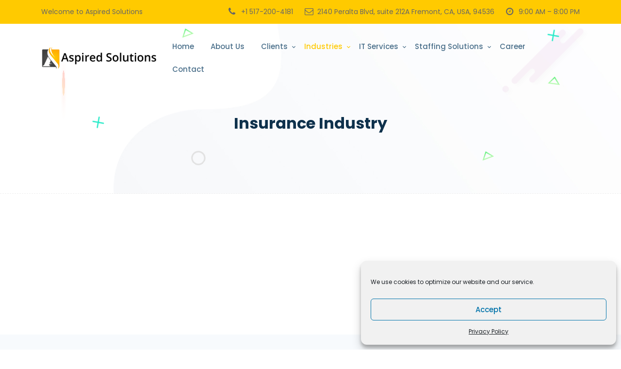

--- FILE ---
content_type: text/css
request_url: https://aspiredsolutions.com/wp-content/themes/Aspired/startnext/style.css?ver=6.9
body_size: 95
content:
/*
Theme Name: StartNext
Theme URI: https://themeforest.net/item/startnext-startups-wordpress-theme/23715707?s_rank=1
Author: EnvyTheme
Author URI: https://envytheme.com
Description: Elementor IT & Business Startups WP Theme
Version: 4.3
License: GNU General Public License v2 or later
License URI: LICENSE
Text Domain: startnext
Tags: custom-background, custom-logo, custom-menu, featured-images, threaded-comments, translation-ready, footer-widgets, post-formats, rtl-language-support, sticky-post, custom-colors, blog 	
*/

--- FILE ---
content_type: text/css
request_url: https://aspiredsolutions.com/wp-content/themes/Aspired/startnext/assets/css/startnext-responsive.css?ver=6.9
body_size: 7113
content:
/* Max (width 767px) */
@media only screen and (max-width: 767px) {
  .top-header {
    text-align: center;
  }
  .top-header .header-right-content ul {
    text-align: center;
    margin-top: 3px;
  }
  .top-header .header-right-content ul li {
    margin-top: 7px;
  }
  .top-header .header-right-content ul li:first-child {
    margin-top: 0;
  }
  .services-right-image img.bg-image {
    top: -30px !important;
    display: block;
    position: absolute;
    width: 300px;
  }
  .services-left-image img.bg-image {
    top: -40px !important;
    display: block;
    position: absolute;
    width: 300px;
  }
  .pt-80 {
    padding-top: 50px;
  }
  .pb-50 {
    padding-bottom: 20px;
  }
  .error-404 {
    padding-top: 50px;
    padding-bottom: 50px;
  }
  .main-content {
    padding-top: 50px;
    padding-bottom: 50px;
  }
  .comments-area .comment-content h1 {
    font-size: 30px;
    line-height: 1.4;
  }
  .comments-area .comment-content h2 {
    font-size: 25px;
    line-height: 1.4;
  }
  .comments-area .comment-content h3 {
    font-size: 22px;
    line-height: 1.3;
  }
  .comments-area .comment-content h4 {
    font-size: 20px;
    line-height: 1.2;
  }
  .main-content h1 {
    font-size: 30px;
    line-height: 1.4;
  }
  .main-content h2 {
    font-size: 25px;
    line-height: 1.4;
  }
  .main-content h3 {
    font-size: 22px;
    line-height: 1.3;
  }
  .main-content h4 {
    font-size: 20px;
    line-height: 1.2;
  }
  .blog-details .article-content h1 {
    font-size: 30px;
    line-height: 1.4;
  }
  .blog-details .article-content h2 {
    font-size: 25px;
    line-height: 1.4;
  }
  .blog-details .article-content h3 {
    font-size: 22px;
    line-height: 1.3;
  }
  .blog-details .article-content h4 {
    font-size: 20px;
    line-height: 1.2;
  }
  .comments-title {
    font-size: 20px;
  }
  .has-large-font-size {
    font-size: 20px;
  }
  .wp-block-quote.is-large p,
  .wp-block-quote.is-style-large p {
    font-size: 20px;
  }
  .wp-block-cover p.wp-block-cover-text {
    font-size: 21px !important;
  }
  .post-password-form label {
    display: block;
  }
  .post-password-form label input {
    margin: 5px 0 5px;
    width: 100%;
  }
  #comments .comment-author .avatar {
    height: 40px;
    left: -50px;
    width: 40px;
  }
  #comments .comment-list .comment-body {
    margin-left: 50px;
  }
  #comments .children {
    padding-left: 5px !important;
  }
  .btn {
    font-size: 13px;
    padding: 13px 33px;
  }
  .ptb-80 {
    padding-top: 50px;
    padding-bottom: 50px;
  }
  .section-title {
    margin-bottom: 40px;
  }
  .section-title h2 {
    font-size: 22px;
  }
  .owl-theme .owl-dots {
    margin-top: 5px;
  }
  .owl-theme .owl-dots .owl-dot span {
    width: 12px;
    height: 12px;
    margin: 0 3px;
  }
  .main-banner {
    height: 100%;
    padding-top: 120px;
    padding-bottom: 60px;
    background-position: center;
  }
  .main-banner .hero-content {
    margin-bottom: 45px;
  }
  .main-banner .hero-content h1 {
    font-size: 25px;
    line-height: 30px;
    margin-bottom: 15px;
  }
  .main-banner .hero-content p {
    font-size: 14px;
  }
  .main-banner .banner-image {
    text-align: center;
  }
  .main-banner .banner-image img {
    display: none;
    position: relative;
  }
  .main-banner .banner-image img:last-child {
    display: block;
    left: 0;
    right: 0;
    margin: 0 auto;
  }
  .main-banner .banner-form {
    padding: 30px 20px;
    margin: 0 !important;
  }
  .shape1,
  .shape2,
  .shape3,
  .shape4,
  .shape5 {
    display: none;
  }
  .boxes-area {
    margin-top: 0;
    padding-bottom: 20px;
  }
  .single-box {
    margin-bottom: 30px;
  }
  .single-box h3 {
    font-size: 17px;
  }
  .services-content .box {
    margin-top: 20px;
  }
  .services-right-image {
    text-align: center;
    margin-top: 45px;
    max-width: 370px;
  }
  .services-right-image img {
    display: none;
    position: relative;
  }
  .services-right-image img:last-child {
    display: block;
    max-width: 200px;
    margin: auto;
  }
  .services-left-image {
    text-align: center;
    max-width: 370px;
    margin-top: 45px;
    -webkit-box-ordinal-group: 3;
        -ms-flex-order: 2;
            order: 2;
  }
  .services-left-image img {
    display: none;
    position: relative;
  }
  .services-left-image img:last-child {
    display: block;
    max-width: 220px;
    margin: auto;
  }
  .services-area-two {
    padding-bottom: 20px;
  }
  .single-services-box h3 {
    font-size: 17px;
  }
  .features-area {
    padding-bottom: 20px;
  }
  .single-features {
    padding-left: 20px;
  }
  .single-features .icon {
    position: relative;
    left: 0;
    top: 0;
    margin-bottom: 25px;
  }
  .single-features h3 {
    font-size: 17px;
  }
  .team-area {
    padding-bottom: 20px;
  }
  .single-team {
    padding-top: 30px;
    padding-bottom: 30px;
  }
  .single-team .team-image {
    padding-left: 20px;
    padding-right: 20px;
  }
  .single-team .team-content {
    padding-left: 20px;
    padding-right: 20px;
  }
  .single-team .team-content .team-info {
    margin-right: 10px;
    margin-left: 10px;
  }
  .single-team .team-content .team-info h3 {
    font-size: 17px;
  }
  .funfact {
    margin-bottom: 30px;
  }
  .funfact h3 {
    font-size: 25px;
    margin-bottom: 3px;
  }
  .contact-cta-box {
    margin: 20px auto 0;
    padding: 30px 20px;
  }
  .contact-cta-box h3 {
    font-size: 20px;
  }
  .contact-cta-box .btn {
    position: relative;
    right: 0;
    top: 0;
    margin-top: 15px;
  }
  .works-area {
    padding-bottom: 20px;
  }
  .single-works .icon {
    right: 5px;
    width: 38px;
    height: 38px;
    line-height: 36px;
  }
  .single-works .icon svg {
    width: 15px;
  }
  .single-works .works-content {
    padding: 15px;
  }
  .single-works .works-content h3 {
    font-size: 17px;
  }
  .single-works:hover .icon {
    top: 5px;
  }
  .pricing-area {
    padding-bottom: 20px;
  }
  .pricing-table {
    margin-bottom: 30px;
    padding-bottom: 30px;
  }
  .pricing-table .pricing-header h3 {
    font-size: 17px;
  }
  .pricing-table .price {
    margin-bottom: 25px;
  }
  .pricing-table .price span {
    font-size: 27px;
  }
  .feedback-slides .client-feedback .single-feedback {
    text-align: center;
    padding-left: 20px;
    padding-right: 20px;
    padding-top: 30px;
    padding-bottom: 30px;
    margin-bottom: 30px;
  }
  .feedback-slides .client-feedback .single-feedback .client-img {
    position: relative;
    left: 0;
    top: 0;
    margin-bottom: 20px;
    max-width: 100px;
    margin-left: auto;
    margin-right: auto;
  }
  .feedback-slides .client-feedback .single-feedback h3 {
    font-size: 17px;
  }
  .feedback-slides .client-feedback .single-feedback p {
    font-size: 14px;
  }
  .feedback-slides .client-feedback .single-feedback::before {
    display: none;
  }
  .feedback-slides .client-thumbnails {
    margin: 0;
  }
  .feedback-slides .client-thumbnails .next-arrow {
    right: 0;
  }
  .feedback-slides .client-thumbnails .prev-arrow {
    left: 0;
  }
  .feedback-slides .client-thumbnails .next-arrow,
  .feedback-slides .client-thumbnails .prev-arrow {
    background: rgba(0, 0, 0, 0.55);
    color: #ffffff;
    border: none;
  }
  .ready-to-talk {
    padding-top: 50px;
    padding-bottom: 145px;
  }
  .ready-to-talk h3 {
    font-size: 20px;
  }
  .ready-to-talk span {
    display: block;
    margin-top: 25px;
  }
  .partner-section h5 {
    font-size: 17px;
    line-height: 23px;
  }
  .partner-section .partner-inner {
    padding-left: 20px;
    padding-right: 20px;
  }
  .blog-area {
    padding-bottom: 20px;
  }
  .single-blog-post .blog-post-content h3 {
    font-size: 17px;
  }
  .single-blog-post .blog-post-content h3::before {
    left: -20px;
    font-size: 17px;
  }
  .sticky .blog-post-content {
    padding-left: 40px;
  }
  .page-title-area {
    padding-top: 140px;
    padding-bottom: 75px;
  }
  .page-title-area h2 {
    font-size: 25px;
  }
  .page-title-area .shape8 {
    top: auto;
    right: auto;
    left: 15px;
    bottom: 20px;
  }
  .page-title-area .shape7 {
    left: 15%;
    top: 29%;
  }
  .about-image {
    margin-bottom: 45px;
  }
  .about-inner-area {
    margin-top: 0px;
  }
  .about-inner-area .about-text {
    margin-top: 30px;
  }
  .about-inner-area .about-text h3 {
    font-size: 17px;
  }
  .project-details-desc h3 {
    font-size: 17px;
    margin-top: 0;
  }
  .project-details-desc .project-details-information .single-info-box {
    float: left;
    width: 50%;
    margin-top: 20px;
  }
  .project-details-desc .project-details-information .single-info-box h4 {
    font-size: 17px;
  }
  .faq-accordion {
    padding: 30px 20px;
  }
  .faq-accordion .accordion .accordion-item .accordion-title {
    font-size: 15px;
  }
  .faq-contact {
    padding: 30px 5px;
  }
  .faq-contact h3 {
    font-size: 20px;
  }
  .blog-details-area .blog-details .article-img .date {
    width: 80px;
    height: 80px;
    font-size: 20px;
    padding-top: 16px;
    line-height: 23px;
  }
  .blog-details-area .blog-details .article-content {
    padding: 30px 20px;
  }
  .blog-details-area .blog-details .article-content ul li {
    margin-bottom: 5px;
  }
  .blog-details-area .blog-details .article-content h3.article-title {
    font-size: 20px;
  }
  .blog-details-area .blog-details .article-content p {
    margin-top: 16px;
  }
  .blog-details-area .blog-details .article-content .blockquote {
    padding: 18px;
  }
  .blog-details-area .blog-details .article-content .blockquote p {
    font-size: 14px;
  }
  .blog-details-area .blog-details .article-content .share-post ul li a {
    line-height: 35px;
  }
  .blog-details-area .comment-respond {
    padding: 20px;
  }
  .blog-details-area .comment-respond .comment-reply-title {
    font-size: 20px;
  }
  .blog-details-area .comment-respond p.comment-form-author {
    width: 100%;
    padding-right: 0;
  }
  .blog-details-area .comment-respond p.comment-form-email {
    width: 100%;
    padding-left: 0;
  }
  .blog-details-area .widget-area {
    padding-left: 0;
    margin-top: 30px;
  }
  .blog-details-area .post-controls-buttons {
    padding: 30px 20px;
  }
  .blog-details-area .post-comments {
    padding: 30px 20px;
  }
  .blog-details-area .post-comments h3 {
    font-size: 17px;
  }
  .blog-details-area .post-comments .single-comment {
    padding-left: 0;
  }
  .blog-details-area .post-comments .single-comment .comment-img {
    position: relative;
    margin-bottom: 25px;
  }
  .blog-details-area .post-comments .single-comment.left-m {
    margin-left: 20px;
  }
  .blog-details-area .leave-a-reply {
    padding: 30px 20px;
  }
  .blog-details-area .leave-a-reply h3 {
    font-size: 17px;
  }
  .contact-info-area {
    padding-bottom: 20px;
  }
  .contact-info-box {
    padding: 30px 20px;
    margin-bottom: 30px;
  }
  .contact-info-box h3 {
    font-size: 17px;
  }
  #contactForm {
    margin-top: 45px;
  }
  .footer-area {
    padding-top: 20px;
  }
  .single-footer-widget h3 {
    font-size: 17px;
    margin-bottom: 20px;
  }
  .is-sticky .top-header {
    display: none;
  }
  .copyright-area {
    margin-top: 20px;
    padding-top: 20px;
    padding-bottom: 20px;
  }
  .widget-area {
    padding-left: 0;
    margin-top: 30px;
  }
  .hosting-main-banner {
    height: 100%;
    padding-top: 280px;
    padding-bottom: 70px;
  }
  .hosting-main-banner .hosting-banner-content h1 {
    font-size: 30px;
  }
  .hosting-main-banner .hosting-banner-content ul li {
    font-size: 13px;
  }
  .hosting-main-banner .hosting-banner-content p {
    font-size: 16px;
  }
  .hosting-main-banner .hosting-banner-image {
    margin-top: 50px;
  }
  .hosting-main-banner .hosting-banner-image img {
    position: relative;
    display: none;
  }
  .hosting-main-banner .hosting-banner-image img:nth-child(10) {
    display: block;
    right: 0;
    left: 0;
    margin: 0 auto;
  }
  .domain-search-content h2 {
    font-size: 20px;
  }
  .domain-search-content form {
    border-radius: 0;
    padding: 15px;
  }
  .domain-search-content form .form-control {
    width: 100%;
    border: 1px solid #eee;
  }
  .domain-search-content form .domain-select {
    width: 100%;
    padding-right: 0;
  }
  .domain-search-content form .domain-select .form-control {
    margin: 15px 0;
  }
  .domain-search-content form button {
    padding: 13px 40px;
    position: relative;
    margin-top: 15px;
  }
  .domain-search-content ul {
    display: block;
    margin-top: 15px;
  }
  .domain-search-content ul li {
    display: inline-block;
    -webkit-box-flex: unset;
    -ms-flex: unset;
    flex: unset;
    padding: 0 15px;
    margin-top: 15px;
  }
  .why-choose-us-image {
    margin-bottom: 15px;
  }
  .why-choose-us-image img {
    display: none;
  }
  .why-choose-us-image img:last-child {
    display: block;
  }
  .single-why-choose-us {
    margin-top: 30px !important;
  }
  .single-why-choose-us .icon i::before {
    font-size: 35px;
  }
  .single-why-choose-us h3 {
    font-size: 17px;
  }
  .single-pricing-table {
    padding: 30px;
    margin-bottom: 30px;
  }
  .single-feedback-item {
    padding: 40px 20px 90px;
  }
  .testimonials-slides {
    margin: 0px auto 0px;
  }
  .testimonials-slides::before, .testimonials-slides::after {
    display: none;
  }
  .features-details .wp-block-column {
    -ms-flex-preferred-size: calc(100% - 0px);
        flex-basis: calc(100% - 0px);
    margin: 0;
  }
  .features-details-desc .features-details-accordion .accordion {
    margin-bottom: 30px;
  }
  .features-details-area .separate {
    padding-top: 2px;
  }
  .features-details-desc .wp-block-image {
    margin-top: 30px;
  }
  .about-area .about-inner-area {
    padding-left: 15px;
    padding-right: 15px;
  }
  .features-details-image {
    -webkit-box-ordinal-group: 3;
        -ms-flex-order: 2;
            order: 2;
    margin-top: 0 !important;
  }
  .quick-view-modal .products-content {
    padding: 20px !important;
  }
  .cart-table .coupon .input-text {
    width: 130px !important;
  }
  .cart-table .coupon .btn-light {
    padding: 1px 15px;
  }
  .cart-totals {
    padding: 20px;
    margin: 30px auto 0;
  }
  .checkout-area .col-6 {
    width: 100%;
    max-width: 100%;
    -webkit-box-flex: 0;
        -ms-flex: 0 0 100%;
            flex: 0 0 100%;
  }
  .billing-details .form-row-first,
  .billing-details .form-row-last,
  .shipping_address .form-row-first,
  .shipping_address .form-row-last {
    width: 100% !important;
  }
  .order-details {
    margin-top: 20px;
  }
  .woocommerce-MyAccount-content {
    margin-top: 30px;
  }
  .woocommerce-MyAccount-content .col-1,
  .woocommerce-MyAccount-content .col-2 {
    max-width: 100% !important;
  }
  .woocommerce-MyAccount-content .form-row-first,
  .woocommerce-MyAccount-content .form-row-last {
    width: 100% !important;
  }
  .woocommerce div.product div.images {
    margin-bottom: 20px;
  }
  .woocommerce-topbar {
    text-align: center;
  }
  .woocommerce-topbar p.woocommerce-result-count {
    float: none;
    margin: 0 0 10px;
  }
  .woocommerce-topbar .woocommerce-topbar-ordering {
    float: none;
  }
  /* New Demo Pages */
  .repair-banner-content h1 {
    line-height: 1.4;
    margin-bottom: 17px;
    font-size: 25px;
  }
  .repair-banner-image {
    margin-top: 60px;
  }
  .repair-banner-image img:nth-child(2) {
    top: 0;
    right: 0;
  }
  .repair-banner-image img:nth-child(3) {
    top: -35px;
  }
  .repair-banner-image img:nth-child(4) {
    display: none;
  }
  .repair-about-content {
    margin-bottom: 40px;
  }
  .repair-about-content .sub-title {
    font-size: 14px;
  }
  .repair-about-content h2 {
    font-size: 20px;
  }
  .repair-about-content ul li {
    -ms-flex: 0 0 100%;
    -webkit-box-flex: 0;
            flex: 0 0 100%;
    max-width: 100%;
    margin-top: 15px;
  }
  .repair-about-image {
    text-align: center;
    padding-top: 35px;
    padding-bottom: 35px;
  }
  .repair-about-image img:nth-child(2) {
    width: 250px;
    position: relative;
  }
  .repair-about-image img:nth-child(4), .repair-about-image img:nth-child(5) {
    display: none;
  }
  .repair-services-area {
    padding-bottom: 20px;
  }
  .single-repair-services {
    padding: 30px 20px;
  }
  .single-repair-services h3 {
    font-size: 17px;
  }
  .single-repair-services .icon {
    width: 65px;
    height: 65px;
    line-height: 65px;
  }
  .single-repair-services .icon i::before {
    font-size: 25px;
  }
  .repair-cta-area {
    padding-top: 50px;
    padding-bottom: 50px;
  }
  .cta-repair-content {
    text-align: center;
    margin-bottom: 30px;
  }
  .cta-repair-content h3 {
    font-size: 21px;
    margin-bottom: 17px;
  }
  .cta-repair-content p {
    font-size: 13px;
  }
  .cta-repair-img {
    text-align: center;
  }
  .single-repair-feedback {
    border-radius: 5px;
    margin-bottom: 50px;
    padding-left: 20px;
    padding-right: 20px;
    padding-top: 20px;
    padding-bottom: 20px;
  }
  .single-repair-feedback::after {
    font-size: 30px;
    left: 10px;
  }
  .single-repair-feedback .client-img {
    margin-bottom: 29px;
    padding-left: 85px;
    padding-top: 13px;
  }
  .single-repair-feedback .client-img img {
    width: 70px;
    height: 70px;
  }
  .single-repair-feedback .client-img span {
    margin-top: 5px;
  }
  .single-repair-feedback .client-img h3 {
    font-size: 17px;
  }
  .single-repair-feedback p {
    font-size: 14px;
  }
  .single-repair-box {
    padding: 20px;
  }
  .single-repair-box .icon {
    width: 75px;
    height: 75px;
    line-height: 75px;
  }
  .single-repair-box .icon i::before {
    font-size: 25px;
  }
  .single-repair-box .icon h3 {
    font-size: 17px;
  }
  .single-repair-box .back-icon i::before {
    font-size: 170px;
  }
  .iot-main-banner {
    padding-top: 240px;
    padding-bottom: 50px;
  }
  .iot-banner-content span {
    font-size: 14px;
  }
  .iot-banner-content h2 {
    font-size: 25px;
    margin-bottom: 17px;
    line-height: 1.4;
  }
  .iot-banner-image {
    position: relative;
    right: 0;
    top: 0;
    -webkit-transform: unset;
            transform: unset;
    margin-top: 50px;
  }
  .iot-banner-image img:first-child {
    max-width: 100%;
  }
  .iot-banner-image img:last-child {
    display: none;
  }
  .animate-border span {
    top: 78%;
    left: 41%;
  }
  .iot-services-area {
    padding-bottom: 20px;
  }
  .single-iot-services {
    padding: 30px 20px;
  }
  .single-iot-services .icon {
    width: 65px;
    height: 65px;
    line-height: 65px;
  }
  .single-iot-services .icon i::before {
    font-size: 25px;
  }
  .single-iot-services h3 {
    font-size: 17px;
  }
  .iot-cta-area {
    padding-top: 50px;
    padding-bottom: 50px;
  }
  .cta-iot-content {
    text-align: center;
    margin-top: 35px;
  }
  .cta-iot-content h3 {
    font-size: 20px;
    line-height: 1.5;
  }
  .iot-features-content {
    -webkit-box-ordinal-group: 2;
        -ms-flex-order: 1;
            order: 1;
    margin-bottom: 30px;
  }
  .iot-features-content h3 {
    font-size: 20px;
    margin-bottom: 15px;
    line-height: 1.5;
  }
  .iot-features-image {
    -webkit-box-ordinal-group: 3;
        -ms-flex-order: 2;
            order: 2;
  }
  .single-iot-box {
    padding: 20px;
  }
  .single-iot-box .icon {
    width: 85px;
    height: 85px;
    line-height: 85px;
  }
  .single-iot-box .icon img {
    width: 40px;
  }
  .single-iot-box .icon i::before {
    font-size: 25px;
  }
  .single-iot-box h3 {
    font-size: 17px;
    margin-top: 20px;
    margin-bottom: 15px;
  }
  /* End new demo pages */
  .repair-main-banner {
    padding-top: 260px;
    padding-bottom: 70px;
  }
  /* Home Six */
  .hero-slider .hosting-main-banner .hosting-banner-content h1 {
    font-size: 25px;
    line-height: 1.4;
  }
  .hero-slider .hosting-main-banner .slider-image {
    margin-top: 40px;
    text-align: center;
  }
  .hero-slider .hosting-main-banner .slider-image img {
    max-width: 300px;
    margin: auto;
  }
  .hero-slider .owl-prev, .hero-slider .owl-next {
    top: auto;
    -webkit-transform: translateY(0%);
    transform: translateY(0%);
    height: 40px;
    width: 40px;
    line-height: 40px;
    font-size: 18px !important;
    bottom: 0;
  }
  .new-services-section .align-items-center .align-items-center {
    padding-top: 30px;
    padding-bottom: 30px;
  }
  .new-services-section .align-items-center .iot-features-content h3 {
    font-size: 20px;
  }
  /* End Home Six */
  /* Start Home Seven */
  .ml-main-banner {
    background-position: center center;
    padding-top: 130px;
    padding-bottom: 140px;
  }
  .ml-main-banner .container-fluid {
    padding-left: 15px;
    padding-right: 15px;
  }
  .ml-banner-content {
    text-align: center;
  }
  .ml-banner-content h1 {
    font-size: 25px;
    margin-bottom: 14px;
  }
  .ml-banner-content p {
    max-width: 100%;
    font-size: 13px;
  }
  .ml-banner-single-image {
    margin-top: 30px;
  }
  .ml-main-section {
    background-position: center center;
    padding-top: 130px;
    padding-bottom: 140px;
  }
  .ml-main-section .ml-banner-content h1 {
    font-size: 25px;
  }
  .ml-banner-image {
    height: auto;
    top: 0;
    margin-top: 30px;
    text-align: center;
  }
  .ml-banner-image img {
    display: none;
    position: relative;
  }
  .ml-banner-image img:nth-child(12) {
    display: inline-block;
  }
  .ml-partner-area.mt-minus-top {
    margin-top: -125px;
  }
  .solutions-area {
    padding-bottom: 20px;
  }
  .single-solutions-box h3 {
    font-size: 17px;
  }
  .single-solutions-box .learn-more-btn {
    font-size: 13px;
  }
  .single-solutions-box .learn-more-btn svg {
    width: 15px;
  }
  .section-title .sub-title {
    margin-bottom: 15px;
    padding: 4px 15px 3px;
    font-size: 12px;
  }
  .ml-about-content {
    max-width: 100%;
    text-align: center;
    margin-top: 30px;
  }
  .ml-about-content h2 {
    font-size: 20px;
  }
  .ml-about-content .bar {
    margin-left: auto;
    margin-right: auto;
  }
  .ml-services-area {
    padding-bottom: 20px;
  }
  .single-ml-services-box {
    padding: 25px 20px;
  }
  .single-ml-services-box h3 {
    font-size: 17px;
  }
  .ml-projects-area {
    padding-bottom: 20px;
  }
  .ml-projects-area .section-title {
    text-align: center;
    max-width: 100%;
  }
  .ml-projects-area .section-title h2 {
    max-width: 100%;
  }
  .ml-projects-area .section-title .bar {
    margin-left: auto;
    margin-right: auto;
  }
  .ml-projects-slides.owl-theme .owl-dots {
    position: relative;
    right: 0;
    top: 0;
    margin-top: 10px;
    margin-bottom: 30px;
  }
  .ml-projects-slides.owl-theme .owl-dots::before {
    display: none;
  }
  .pricing-tab .tabs {
    margin-bottom: 30px;
  }
  .pricing-tab .tabs li a {
    padding: 10px 25px 9.5px;
    font-size: 14px;
  }
  .pricing-box {
    margin-bottom: 30px;
    padding: 25px;
  }
  .pricing-box .pricing-header h3 {
    font-size: 18px;
  }
  .pricing-box .price {
    font-size: 25px;
    margin-bottom: 15px;
    margin-top: 15px;
  }
  .pricing-box .pricing-features {
    padding-left: 0;
    padding-right: 0;
  }
  .pricing-box .pricing-features li {
    padding-left: 24px;
    font-size: 13px;
  }
  .pricing-box .pricing-features li svg {
    width: 17px;
  }
  .ml-feedback-area {
    padding-bottom: 20px;
  }
  .ml-feedback-slides {
    max-width: 100%;
    margin: -40px 0 0;
  }
  .ml-feedback-slides .owl-item {
    padding-left: 0;
    padding-right: 0;
  }
  .single-ml-feedback-item {
    padding: 20px;
    text-align: center;
  }
  .single-ml-feedback-item .client-info {
    position: relative;
    left: 0;
    top: 0;
    -webkit-transform: unset;
            transform: unset;
    text-align: center;
    margin-bottom: 15px;
  }
  .single-ml-feedback-item .client-info h3 {
    font-size: 17px;
  }
  .single-ml-feedback-item p {
    font-size: 13px;
  }
  .single-ml-feedback-item::after {
    margin-left: 20px;
    margin-right: 20px;
  }
  .single-blog-post-box .entry-post-content h3 {
    font-size: 17px;
  }
  .single-blog-post-box .entry-post-content .learn-more-btn {
    font-size: 13px;
  }
  .free-trial-area {
    padding-bottom: 50px;
  }
  .free-trial-area::before {
    display: none;
  }
  .free-trial-content {
    max-width: 100%;
    text-align: center;
    margin-top: 30px;
  }
  .free-trial-content h2 {
    font-size: 20px;
  }
  .free-trial-content form {
    margin-top: 20px;
  }
  .free-trial-content form .input-newsletter {
    width: 100%;
  }
  .free-trial-content form button {
    position: relative;
    font-size: 15px;
    border-radius: 30px;
    margin-top: 15px;
  }
  /* Start Home Seven */
  .agency-main-banner {
    padding-top: 120px;
  }
  .agency-main-banner .container-fluid {
    padding-left: 15px;
    padding-right: 15px;
  }
  .agency-banner-content {
    max-width: 100%;
    text-align: center;
    margin-bottom: 30px;
    margin-left: 0;
  }
  .agency-banner-content .sub-title {
    font-size: 13px;
  }
  .agency-banner-content h1 {
    font-size: 25px;
    line-height: 30px;
    margin-bottom: 10px;
  }
  .agency-banner-content p {
    font-size: 14px;
    max-width: 100%;
  }
  .solutions-box {
    margin-bottom: 40px;
    text-align: center;
  }
  .solutions-box .icon {
    margin-bottom: 20px;
    padding-left: 15px;
  }
  .solutions-box .icon i {
    font-size: 40px;
  }
  .solutions-box .icon img {
    width: 80px;
  }
  .solutions-box h3 {
    font-size: 17px;
  }
  .solutions-box .learn-more-btn {
    font-size: 13px;
  }
  .agency-about-area .container-fluid {
    padding-left: 15px;
    padding-right: 15px;
  }
  .agency-about-img {
    padding-right: 0;
    text-align: center;
    margin-bottom: 30px;
  }
  .agency-about-content {
    max-width: 100%;
    text-align: center;
    margin-top: 30px;
  }
  .agency-about-content h2 {
    font-size: 20px;
  }
  .agency-about-content .bar {
    margin-left: auto;
    margin-right: auto;
  }
  .agency-services-area {
    padding-bottom: 20px;
  }
  .agency-services-box .content {
    padding: 20px;
    margin-left: 10px;
    margin-right: 10px;
    margin-top: -20px;
  }
  .agency-services-box .content h3 {
    font-size: 17px;
  }
  .agency-services-box:hover .content h3 {
    -webkit-transform: translateY(0);
            transform: translateY(0);
  }
  .agency-services-box:hover .content .read-more-btn {
    display: none;
  }
  .user-shape1, .user-shape2, .user-shape3, .user-shape4, .user-shape5, .user-shape6 {
    display: none;
  }
  .single-testimonials-item {
    padding: 64px 20px 20px;
    text-align: center;
  }
  .single-testimonials-item p {
    font-size: 13px;
  }
  .single-testimonials-item::before {
    top: 8px;
    font-size: 35px;
  }
  .single-testimonials-item .client-info {
    margin-top: 20px;
    max-width: 200px;
  }
  .single-testimonials-item .client-info .rating svg {
    width: 14px;
  }
  .single-testimonials-item .client-info span {
    font-size: 12px;
  }
  .single-testimonials-item .client-info h3 {
    margin-top: 5px;
    font-size: 15px;
  }
  .single-blog-post-item .post-content {
    padding: 25px;
    margin-left: 10px;
    margin-right: 10px;
    margin-top: -20px;
  }
  .single-blog-post-item .post-content h3 {
    font-size: 17px;
    line-height: 25px;
  }
  .agency-cta-content h2 {
    margin-bottom: 25px;
    font-size: 20px;
  }
  /*new-css*/
  .agency-portfolio-main-banner {
    height: 100%;
    padding-top: 150px;
    padding-bottom: 120px;
  }
  .portfolio-banner-content {
    text-align: center;
    max-width: 100%;
    margin-top: 0;
  }
  .portfolio-banner-content .sub-title {
    font-size: 14px;
  }
  .portfolio-banner-content h1 {
    font-size: 25px;
    margin-bottom: 12px;
  }
  .portfolio-banner-content p {
    max-width: 100%;
    font-size: 13px;
  }
  .agency-portfolio-home-slides.owl-theme .owl-nav {
    opacity: 1;
    visibility: visible;
  }
  .agency-portfolio-home-slides.owl-theme .owl-nav [class*='owl-'] {
    width: 35px;
    height: 35px;
    line-height: 30px;
    left: 15px;
    top: auto;
    -webkit-transform: unset;
            transform: unset;
    font-size: 15px;
    bottom: 15px;
  }
  .agency-portfolio-home-slides.owl-theme .owl-nav [class*='owl-'].owl-next {
    left: auto;
    right: 15px;
  }
  .section-title.text-left {
    text-align: center !important;
  }
  .section-title.text-left p {
    margin-left: auto;
    margin-right: auto;
  }
  .shorting-menu {
    text-align: center;
    margin-bottom: 25px;
  }
  .shorting-menu button {
    margin-left: 6px;
    margin-right: 6px;
    margin-bottom: 5px;
  }
  .shorting-menu button:first-child {
    margin-left: 0;
  }
  .our-latest-projects {
    padding-bottom: 20px;
  }
  .projects-items .single-latest-projects img {
    width: 100%;
  }
  .projects-items .single-latest-projects .content {
    left: 5%;
  }
  .projects-items .single-latest-projects .content h3 {
    font-size: 17px;
  }
  .projects-items .single-latest-projects .content span {
    font-size: 12px;
  }
  .agency-portfolio-about-area {
    padding-bottom: 20px;
  }
  .single-text-box {
    text-align: center;
    margin-bottom: 30px;
  }
  .single-text-box h3 {
    font-size: 17px;
  }
  .agency-portfolio-feedback-slides {
    max-width: 100%;
  }
  .agency-portfolio-feedback-item p {
    font-size: 14px;
  }
  .single-blog-item .post-content h3 {
    line-height: 28px;
    font-size: 17px;
  }
  .creative-inner-area .single-counter {
    padding: 30px;
    text-align: center;
  }
  .creative-inner-area .single-counter h3 {
    font-size: 26px;
  }
  .creative-inner-area .single-counter p {
    font-size: 14px;
  }
  .shape9 {
    display: none;
  }
  .user-shape1, .user-shape2, .user-shape3, .user-shape4, .user-shape5, .user-shape6 {
    display: none;
  }
  .hide-adminbar.is-sticky {
    position: absolute;
    margin-top: 0 !important;
  }
  .navbar-color-white .mean-container .mean-bar {
    background-color: #0e314c;
  }
  .navbar-color-white .float-burger-menu span {
    background-color: white;
  }
  .navbar-color-white .cart-link i {
    color: white;
  }
  #header.headroom.is-sticky {
    padding-top: 0;
  }
  #header.headroom.navbar-color-white {
    position: relative;
    margin-top: 0;
  }
  #header.headroom.is-sticky {
    position: fixed;
  }
  /*V4.1*/
  .navbar-color-white .startp-responsive-nav .mean-container a.meanmenu-reveal {
    color: #ffffff;
  }
  .navbar-color-white .startp-responsive-nav .mean-container a.meanmenu-reveal span {
    background: #ffffff;
  }
  .navbar-color-white .others-option-for-responsive .dot-menu .inner .circle {
    background-color: #ffffff;
  }
  .navbar-color-white#header.headroom {
    border-color: #4a4545;
  }
  .bigdata-analytics-banner {
    padding-top: 170px;
    padding-bottom: 20px;
  }
  .bigdata-analytics-content {
    text-align: center;
    max-width: 100%;
  }
  .bigdata-analytics-content h1 {
    font-size: 27px;
    margin-bottom: 20px;
  }
  .bigdata-analytics-content p {
    max-width: 100%;
    font-size: 14px;
  }
  .bigdata-analytics-content .btn {
    margin-top: 10px;
  }
  .banner-boxes-area {
    margin-top: 120px;
  }
  .single-banner-boxes {
    padding: 20px 20px 20px 85px;
  }
  .single-banner-boxes h3 {
    margin-bottom: 10px;
    font-size: 17px;
  }
  .single-banner-boxes .icon {
    width: 50px;
    height: 50px;
    left: 15px;
    top: 20px;
    line-height: 50px;
  }
  .single-what-we-do-box {
    padding-left: 70px;
  }
  .single-what-we-do-box .icon {
    width: 50px;
    height: 50px;
  }
  .single-what-we-do-box .icon i::before {
    font-size: 30px;
  }
  .single-what-we-do-box h3 {
    margin-bottom: 9px;
    font-size: 17px;
  }
  .discover-image {
    margin-right: 0;
    padding-bottom: 0;
    padding-right: 0;
  }
  .discover-image img {
    width: 100%;
  }
  .discover-image img:nth-child(2) {
    position: relative;
    margin-top: 20px;
  }
  .discover-content {
    padding-left: 0;
    text-align: center;
    margin-top: 30px;
  }
  .discover-content h2 {
    font-size: 20px;
  }
  .analytics-shape1 {
    display: none;
  }
  .single-services-box-item {
    padding: 70px 20px 50px;
  }
  .single-services-box-item .icon {
    width: 65px;
    height: 65px;
  }
  .single-services-box-item .icon img {
    max-width: 40px;
  }
  .single-services-box-item h3 {
    font-size: 17px;
  }
  .repair-team-area .container {
    max-width: 100%;
  }
  .single-funfact {
    padding: 20px;
    margin-bottom: 30px;
  }
  .single-funfact h3 {
    font-size: 30px;
    line-height: 1;
  }
  .single-feedback-box {
    margin-left: 15px;
    margin-top: 15px;
  }
  .single-feedback-box .client-info h3 {
    font-size: 16px;
  }
  .single-feedback-box .feedback-desc {
    padding-left: 25px;
    padding-right: 25px;
    padding-bottom: 25px;
  }
  .single-feedback-box::before {
    top: -15px;
    left: -15px;
    width: 50px;
    height: 50px;
    line-height: 50px;
    font-size: 25px;
  }
  .industries-serve-area {
    padding-bottom: 20px;
  }
  .single-industries-serve-box {
    text-align: center;
    padding: 15px 8px;
    font-size: 14px;
  }
  .single-industries-serve-box .icon {
    position: relative;
    left: 0;
    top: 0;
    -webkit-transform: translateY(0);
            transform: translateY(0);
    font-size: 30px;
    line-height: 1;
    margin-bottom: 8px;
  }
  .newsletter-area {
    padding-bottom: 50px;
  }
  .newsletter-area::before {
    display: none;
  }
  .newsletter-area .container-fluid {
    max-width: 100%;
    padding-left: 15px;
    padding-right: 15px;
  }
  .newsletter-content {
    padding: 20px;
    max-width: 100%;
    text-align: center;
  }
  .newsletter-content::before {
    display: block;
  }
  .newsletter-content h2 {
    font-size: 20px;
  }
  .newsletter-content .newsletter-form {
    padding-right: 0;
  }
  .newsletter-content .newsletter-form .input-newsletter {
    height: 45px;
    padding-left: 15px;
    font-size: 12px;
  }
  .newsletter-content .newsletter-form button {
    position: relative;
    height: auto;
    padding: 14px 30px 12px;
    margin-top: 15px;
    line-height: initial;
    display: block;
    width: 100%;
    font-size: 13px;
  }
  .newsletter-content p {
    max-width: 100%;
  }
  #header.headroom {
    position: relative;
  }
  .hide-adminbar {
    margin-top: 0;
  }
}

@media only screen and (min-width: 576px) and (max-width: 767px) {
  /* Start home page seven */
  .ml-main-banner .container-fluid {
    max-width: 540px;
  }
  .about-area .container-fluid {
    max-width: 540px;
  }
  .free-trial-area .container-fluid {
    max-width: 540px;
  }
  .free-trial-content form button {
    position: absolute;
    border-radius: 0 30px 30px 0;
    margin-top: 0;
  }
  /* End home page seven */
  .single-banner-boxes {
    padding: 20px;
  }
  .single-banner-boxes .icon {
    position: relative;
    top: 0;
    left: 0;
    margin-bottom: 20px;
  }
}

/* Min (width 768px) Max (width 991px) */
@media only screen and (min-width: 768px) and (max-width: 991px) {
  .top-header {
    text-align: center;
  }
  .top-header .header-right-content ul {
    text-align: center;
    margin-top: 3px;
  }
  .top-header .header-right-content ul li {
    margin-top: 7px;
  }
  .top-header .header-right-content ul li:first-child {
    margin-top: 0;
  }
  .checkout-area .col-6 {
    width: 100%;
    max-width: 100%;
    -webkit-box-flex: 0;
        -ms-flex: 0 0 100%;
            flex: 0 0 100%;
  }
  .order-details {
    margin-top: 20px;
  }
  .services-right-image img.bg-image {
    top: -20px !important;
    display: block;
    position: absolute;
    height: 450px;
    width: 450px;
  }
  .services-left-image img.bg-image {
    top: -60px !important;
    display: block;
    position: absolute;
  }
  .blog-details-area .blog-details .article-content h3.article-title {
    font-size: 25px;
  }
  .boxes-area .vc_col-sm-3 {
    width: 50%;
  }
  .services-area-two .vc_col-sm-4 {
    width: 100%;
  }
  .pricing-area .vc_col-sm-4 {
    width: 100%;
  }
  .pricing-area .pricing-table {
    max-width: 500px;
    margin-left: auto;
    margin-right: auto;
  }
  .contact-area .vc_col-sm-6 {
    width: 100%;
  }
  .widget-area {
    padding-left: 0;
    margin-top: 30px;
  }
  .main-banner {
    height: 100%;
    padding-top: 245px;
    padding-bottom: 165px;
  }
  .main-banner .banner-image {
    text-align: center;
    margin-top: 45px;
  }
  .main-banner .banner-image img {
    position: relative;
    display: none;
  }
  .main-banner .banner-image img:last-child {
    display: block;
  }
  .main-banner .hero-content h1 {
    font-size: 30px;
    margin-bottom: 15px;
  }
  .main-banner .banner-form {
    padding: 50px;
    margin: 45px 0 !important;
  }
  .shape1,
  .shape2,
  .shape3,
  .shape4,
  .shape5,
  .shape7 {
    display: none;
  }
  .boxes-area {
    padding-bottom: 50px;
    margin-top: -65px;
  }
  .single-box {
    margin-bottom: 30px;
  }
  .services-right-image {
    text-align: center;
    margin-top: 45px;
  }
  .services-right-image img {
    display: none;
    position: relative;
  }
  .services-right-image img:last-child {
    display: block;
    left: 0;
    right: 0;
    margin: 0 auto;
  }
  .services-left-image {
    text-align: center;
    margin-bottom: 45px;
  }
  .services-left-image img {
    display: none;
    position: relative;
  }
  .services-left-image img:last-child {
    display: block;
    left: 0;
    right: 0;
    margin: 0 auto;
  }
  .single-features {
    padding-left: 20px;
  }
  .single-features .icon {
    position: relative;
    left: 0;
    top: 0;
    margin-bottom: 25px;
  }
  .about-image {
    margin-bottom: 45px;
  }
  .about-inner-area {
    margin-top: 30px;
  }
  .about-inner-area .about-text {
    margin-top: 30px;
  }
  .pricing-area {
    padding-bottom: 50px;
  }
  .pricing-table {
    margin-bottom: 30px;
  }
  .page-title-area {
    padding-top: 130px;
    padding-bottom: 70px;
  }
  .page-title-area .shape8 {
    top: auto;
    right: auto;
    left: 20px;
    bottom: 20px;
  }
  .project-details-desc {
    margin-left: -10px;
    margin-right: -10px;
  }
  .project-details-desc .project-details-information .single-info-box {
    width: 33.3333%;
    padding: 0 10px;
  }
  .contact-info-area {
    padding-bottom: 50px;
  }
  .contact-info-box {
    margin-bottom: 30px;
  }
  #contactForm {
    margin-top: 45px;
  }
  .single-footer-widget {
    margin-bottom: 30px;
  }
  .copyright-area {
    margin-top: 50px;
  }
  .hosting-main-banner {
    height: 100%;
    padding-top: 200px;
    padding-bottom: 70px;
  }
  .hosting-main-banner .hosting-banner-content h1 {
    font-size: 30px;
  }
  .hosting-main-banner .hosting-banner-content ul li {
    font-size: 13px;
  }
  .hosting-main-banner .hosting-banner-content p {
    font-size: 16px;
  }
  .hosting-main-banner .hosting-banner-image {
    margin-top: 50px;
  }
  .hosting-main-banner .hosting-banner-image img {
    position: relative;
    display: none;
  }
  .hosting-main-banner .hosting-banner-image img:nth-child(10) {
    display: block;
    right: 0;
    left: 0;
    margin: 0 auto;
  }
  .hosting-boxes-area {
    margin-top: 0 !important;
  }
  .pricing-area .vc_col-sm-4 {
    width: 50%;
  }
  .single-pricing-table {
    margin-bottom: 30px;
  }
  .features-details-area .separate {
    padding-top: 30px;
  }
  .features-details-accordion {
    margin-bottom: 40px;
  }
  .woocommerce-product-gallery__image a {
    display: block;
  }
  .woocommerce .woocommerce-MyAccount-navigation {
    padding: 20px;
  }
  .woocommerce-MyAccount-content h3 {
    font-size: 16px !important;
  }
  .woocommerce-MyAccount-content .col-1,
  .woocommerce-MyAccount-content .col-2 {
    width: 100% !important;
    max-width: 100% !important;
  }
  /* Start repair page */
  .repair-main-banner {
    padding-top: 155px;
  }
  .repair-banner-content {
    text-align: center;
    margin-bottom: 115px;
  }
  .repair-banner-content h1 {
    margin-bottom: 18px;
    font-size: 30px;
  }
  .repair-banner-image img:nth-child(4) {
    left: 0;
    top: -40px;
    margin: 0 auto;
  }
  .repair-about-content {
    margin-bottom: 45px;
  }
  .repair-about-image {
    text-align: center;
    padding: 35px 0;
  }
  .repair-about-image img:nth-child(2) {
    position: relative;
  }
  .repair-about-image img:nth-child(4), .repair-about-image img:nth-child(5) {
    display: none;
  }
  .repair-cta-area {
    padding-top: 80px;
  }
  .cta-repair-content {
    margin-bottom: 30px;
  }
  .repair-why-choose-us::before {
    height: 40%;
  }
  .iot-main-banner {
    padding-top: 130px;
    padding-bottom: 70px;
  }
  .iot-banner-content span {
    font-size: 14px;
  }
  .iot-banner-content h2 {
    font-size: 30px;
  }
  .iot-banner-image {
    position: relative;
    right: 0;
    top: 0;
    -webkit-transform: unset;
            transform: unset;
    margin-top: 80px;
  }
  .iot-banner-image img:first-child {
    max-width: 100%;
  }
  .animate-border span {
    top: 70%;
    left: 42%;
  }
  .iot-cta-area {
    padding-top: 80px;
    padding-bottom: 80px;
  }
  .cta-iot-content {
    text-align: center;
    margin-top: 40px;
  }
  .iot-features-content {
    -webkit-box-ordinal-group: 2;
        -ms-flex-order: 1;
            order: 1;
  }
  .iot-features-image {
    -webkit-box-ordinal-group: 3;
        -ms-flex-order: 2;
            order: 2;
    margin-top: 40px;
  }
  .iot-why-choose-us::before {
    height: 40%;
  }
  /* End New Demo Pages */
  /* Home Six */
  .hero-slider .hosting-main-banner {
    text-align: center;
  }
  .hero-slider .hosting-main-banner .hosting-banner-content h1 {
    font-size: 35px;
  }
  .hero-slider .hosting-main-banner .slider-image {
    margin-top: 40px;
    text-align: center;
  }
  .hero-slider .hosting-main-banner .slider-image img {
    max-width: 400px;
    margin: auto;
  }
  /* End  Home Six */
  /*Start home seven*/
  .ml-main-banner {
    background-position: center center;
    padding-top: 150px;
  }
  .ml-main-banner .container-fluid {
    max-width: 720px;
    padding-left: 15px;
    padding-right: 15px;
  }
  .ml-banner-single-image {
    margin-top: 30px;
  }
  .ml-banner-content {
    text-align: center;
  }
  .ml-banner-content h1 {
    font-size: 30px;
  }
  .ml-banner-content p {
    max-width: 100%;
    font-size: 14px;
  }
  .ml-main-section {
    background-position: center center;
    padding-top: 150px;
    padding-bottom: 140px;
  }
  .ml-main-section .ml-banner-content h1 {
    font-size: 30px;
  }
  .ml-banner-image {
    height: auto;
    top: 0;
    margin-top: 30px;
    text-align: center;
  }
  .ml-banner-image img {
    display: none;
    position: relative;
  }
  .ml-banner-image img:nth-child(12) {
    display: inline-block;
  }
  .ml-partner-area.mt-minus-top {
    margin-top: -120px;
  }
  .about-area .container-fluid {
    max-width: 720px;
  }
  .ml-about-content {
    text-align: center;
    max-width: 620px;
    margin-left: auto;
    margin-right: auto;
  }
  .ml-about-content h2 {
    font-size: 25px;
  }
  .ml-about-content .bar {
    margin-left: auto;
    margin-right: auto;
  }
  .ml-projects-slides.owl-theme .owl-dots {
    right: 2.5%;
  }
  .ml-projects-slides.owl-theme .owl-dots::before {
    left: -8px;
  }
  .pricing-box {
    margin-bottom: 30px;
  }
  .free-trial-area {
    padding-bottom: 80px;
  }
  .free-trial-area .container-fluid {
    max-width: 720px;
  }
  .free-trial-area::before {
    display: none;
  }
  .free-trial-content {
    text-align: center;
    margin-left: auto;
    margin-right: auto;
    margin-top: 30px;
  }
  .free-trial-content h2 {
    font-size: 25px;
  }
  .free-trial-content form {
    margin-top: 20px;
  }
  /*End home seven*/
  .agency-main-banner .container-fluid {
    max-width: 540px;
  }
  .agency-about-area .container-fluid {
    max-width: 540px;
  }
  .navbar-color-white .startp-responsive-nav .mean-container a.meanmenu-reveal {
    color: #ffffff;
  }
  .navbar-color-white .startp-responsive-nav .mean-container a.meanmenu-reveal span {
    background: #ffffff;
  }
  .navbar-color-white .others-option-for-responsive .dot-menu .inner .circle {
    background-color: #ffffff;
  }
  .navbar-color-white#header.headroom {
    border-color: #4a4545;
  }
  .bigdata-analytics-banner {
    padding-top: 230px;
  }
  .bigdata-analytics-content {
    max-width: 530px;
  }
  .bigdata-analytics-content h1 {
    font-size: 40px;
  }
  .banner-boxes-area {
    margin-top: 200px;
  }
  .discover-image {
    margin-right: 0;
  }
  .discover-content {
    text-align: center;
    max-width: 540px;
    padding-left: 0;
    margin-left: auto;
    margin-right: auto;
    margin-top: 35px;
  }
  .single-services-box-item {
    padding: 80px 30px 60px;
  }
  .repair-team-area .container {
    max-width: 720px;
  }
  .single-funfact {
    padding: 20px;
  }
  .newsletter-area {
    padding-bottom: 80px;
  }
  .newsletter-area::before {
    display: none;
  }
  .newsletter-area .container-fluid {
    max-width: 720px;
  }
  .newsletter-content {
    padding: 40px;
    max-width: 100%;
    text-align: center;
  }
  .newsletter-content::before {
    display: block;
  }
  .newsletter-content .newsletter-form {
    max-width: 540px;
    margin-left: auto;
    margin-right: auto;
  }
  .newsletter-content p {
    margin-left: auto;
    margin-right: auto;
  }
}

/* Min (width 992px) Max (width 1199px) */
@media only screen and (min-width: 992px) and (max-width: 1199px) {
  .woocommerce-MyAccount-content h3 {
    font-size: 16px !important;
  }
  .services-right-image {
    margin-top: 60px;
  }
  .services-left-image img.bg-image {
    top: -190px;
  }
  .services-area-two .single-services-box h3 {
    font-size: 17px;
  }
  .main-banner .hero-content h1 {
    font-size: 35px;
  }
  .main-banner .banner-image img:nth-child(1) {
    top: -140px;
    left: -120px;
  }
  .main-banner .banner-image img:nth-child(2) {
    right: 160px;
    top: -286px;
  }
  .main-banner .banner-image img:nth-child(3) {
    left: -30px;
    top: -15px;
  }
  .main-banner .banner-image img:nth-child(4) {
    right: 15%;
    top: 105px;
  }
  .main-banner .banner-image img:nth-child(5) {
    left: 15%;
    top: -120px;
  }
  .main-banner .banner-image img:nth-child(6) {
    right: 37%;
    top: -160px;
  }
  .main-banner .banner-image img:nth-child(7) {
    right: 20px;
    top: -110px;
  }
  .main-banner .banner-image img:nth-child(8) {
    right: 25px;
    top: -140px;
  }
  .main-banner .banner-image img:nth-child(9) {
    right: 28%;
    top: -25px;
  }
  .main-banner .banner-image img:nth-child(10) {
    left: 29%;
    top: -35px;
  }
  .main-banner .banner-image img:nth-child(11) {
    left: 26%;
    top: -160px;
  }
  .main-banner .banner-image img:nth-child(12) {
    left: 15px;
    top: -110px;
  }
  .main-banner .banner-image img:nth-child(13) {
    left: 50%;
    top: -18px;
  }
  .main-banner .banner-image img:nth-child(14) {
    right: 98px;
    top: -20px;
  }
  .shape1 {
    display: none;
  }
  .startp-nav nav .navbar-nav .nav-item a {
    margin-left: 10px;
    margin-right: 10px;
  }
  .services-left-image.single-left-image img:first-child {
    top: -30px;
  }
  .services-right-image.single-right-image img:first-child {
    top: -30px;
  }
  .single-box h3 {
    font-size: 16px;
  }
  .single-footer-widget h3,
  .single-footer-widget .widgettitle {
    font-size: 18px;
  }
  .single-footer-widget h3 .rsswidget,
  .single-footer-widget .widgettitle .rsswidget {
    font-size: 18px;
  }
  .hosting-main-banner .hosting-banner-content h1 {
    font-size: 35px;
  }
  .hosting-banner-image img:nth-child(1) {
    top: -85px;
  }
  .hosting-banner-image img:nth-child(2) {
    top: 175px;
    left: 30px;
  }
  .hosting-banner-image img:nth-child(3) {
    top: 170px;
    right: 30px;
  }
  .hosting-banner-image img:nth-child(4) {
    left: 18%;
    top: -23px;
  }
  .hosting-banner-image img:nth-child(5) {
    right: 0;
    top: -115px;
  }
  .hosting-banner-image img:nth-child(6) {
    left: 2%;
    top: -173px;
  }
  .hosting-banner-image img:nth-child(7) {
    top: -244px;
    left: -73px;
  }
  .hosting-banner-image img:nth-child(8) {
    left: 11%;
    top: -200px;
  }
  .hosting-main-banner .hosting-banner-image img:nth-child(9) {
    top: 40px;
    left: 0;
  }
  .single-why-choose-us h3 {
    font-size: 15px;
    margin-bottom: 10px;
  }
  .single-why-choose-us p {
    font-size: 13px;
  }
  .single-products .products-content h3 {
    font-size: 16px !important;
  }
  /* Start New Demo Pages */
  .repair-main-banner {
    padding-top: 185px;
    padding-bottom: 110px;
  }
  .repair-banner-image img:nth-child(4) {
    display: none;
  }
  .repair-banner-image img:nth-child(3) {
    top: -35px;
  }
  .repair-banner-image img:nth-child(2) {
    top: -30px;
  }
  .repair-team-area .single-team .team-content {
    padding-left: 0;
    padding-right: 0;
  }
  .iot-main-banner {
    padding-top: 200px;
    padding-bottom: 120px;
  }
  .iot-banner-image img:first-child {
    max-width: 470px;
  }
  .iot-banner-image img:last-child {
    top: -10px;
  }
  .iot-team-area .single-team .team-content {
    padding-left: 0;
    padding-right: 0;
  }
  /* End New Demo Pages */
  /* Home Six */
  .hero-slider .hosting-banner-content {
    padding-left: 20px;
  }
  .hero-slider .hosting-banner-content h1 {
    font-size: 32px !important;
  }
  /* End Home Six */
  /* Start home seven */
  .ml-projects-slides.owl-theme .owl-dots {
    right: 4.5%;
  }
  .ml-main-section {
    padding-top: 130px;
    padding-bottom: 140px;
  }
  .ml-main-section .ml-banner-content h1 {
    font-size: 40px;
  }
  .ml-main-section .row {
    -webkit-box-align: center !important;
        -ms-flex-align: center !important;
            align-items: center !important;
  }
  .ml-banner-image {
    height: auto;
    top: 0;
    text-align: center;
  }
  .ml-banner-image img {
    display: none;
    position: relative;
  }
  .ml-banner-image img:nth-child(12) {
    display: inline-block;
  }
  /* End home seven */
  .single-banner-boxes {
    padding-left: 83px;
    padding-right: 15px;
  }
  .single-banner-boxes .icon {
    width: 50px;
    height: 50px;
    line-height: 50px;
    left: 15px;
  }
  .single-services-box-item {
    padding: 80px 25px 60px;
  }
  .newsletter-content {
    max-width: 465px;
  }
}

@media only screen and (max-width: 991px) {
  .startp-mobile-nav {
    display: block;
    position: relative;
  }
  .startp-mobile-nav .logo {
    position: absolute;
    top: 15px;
    z-index: 999;
    left: 15px;
    font-size: 20px;
    font-weight: 600;
  }
  .startp-mobile-nav nav .navbar-nav .nav-item a svg {
    display: none;
  }
  .startp-mobile-nav .cart-link {
    position: absolute;
    margin-right: 17px;
    z-index: 1000;
    right: 70px;
    top: 25px;
  }
  .startp-nav {
    display: none !important;
  }
  .mean-container .mean-bar {
    background-color: #fff;
  }
  .mean-container .mean-nav ul li a {
    text-transform: capitalize !important;
    padding-top: 10px !important;
    padding-bottom: 10px !important;
  }
  .mean-container .mean-nav ul li .dropdown-menu {
    margin: 0;
    padding: 0;
    border-radius: 0;
  }
  .mean-container .mean-nav ul li a.mean-expand {
    margin-top: -3px;
  }
}

/* Max (width 991px) */
@media only screen and (max-width: 991px) {
  .sr-image-bottom {
    display: none;
  }
  .sr-image-top {
    margin: 0 0 40px;
  }
}

/* Min (width 992px) */
@media only screen and (min-width: 992px) {
  .sr-image-top {
    display: none;
  }
}

/* Max (width 1750px) */
@media only screen and (min-width: 1750px) {
  .single-blank-page {
    height: 450px;
  }
}

/* Max (width 575px) */
@media only screen and (max-width: 575px) {
  .single-products .products-content h3 {
    font-size: 15px !important;
    padding-top: 0 !important;
  }
  .shop-area ul.products li.product .price {
    font-size: 12px;
  }
  .shop-area .single-products {
    margin-bottom: 0;
  }
  .single-products .products-content .add-to-cart-btn {
    padding: 13px;
    font-size: 12px;
    margin-top: 15px !important;
  }
}

@media only screen and (min-width: 1550px) {
  .iot-banner-image {
    right: 90px;
    top: 56%;
    -webkit-transform: translateY(-50%);
            transform: translateY(-50%);
  }
  .iot-banner-image img:first-child {
    max-width: 90%;
  }
  .iot-banner-image img:last-child {
    left: -128px;
    top: 50px;
  }
  .animate-border span {
    top: 51%;
    left: 70%;
  }
  /* Home seven */
  .navbar-style-three .startp-nav {
    padding-left: 100px;
    padding-right: 100px;
  }
  .ml-main-banner .container-fluid {
    padding-left: 170px;
    padding-right: 170px;
  }
  /* End seven */
}

/* Min (width 1800px) */
@media only screen and (min-width: 767px) {
  .hero-slider .hosting-main-banner {
    height: 930px;
  }
}

@media only screen and (min-width: 991px) and (max-width: 992px) {
  .agency-main-banner {
    padding-top: 120px;
  }
  .agency-main-banner .container-fluid {
    max-width: 720px;
    padding-left: 15px;
    padding-right: 15px;
  }
  .agency-main-banner .shape8 {
    display: none;
  }
  .agency-banner-content {
    max-width: 100%;
    text-align: center;
    margin-bottom: 30px;
    margin-left: 0;
  }
  .agency-banner-content .sub-title {
    font-size: 14px;
  }
  .agency-banner-content h1 {
    font-size: 35px;
    line-height: 32px;
    margin-bottom: 12px;
  }
  .agency-banner-content p {
    font-size: 15px;
    max-width: 80%;
    margin-left: auto;
    margin-right: auto;
  }
  .agency-about-area .container-fluid {
    max-width: 720px;
    padding-left: 15px;
    padding-right: 15px;
  }
  .agency-about-img {
    padding-right: 0;
    text-align: center;
    margin-bottom: 30px;
  }
  .agency-about-content {
    max-width: 540px;
    text-align: center;
    margin-left: auto;
    margin-right: auto;
  }
  .agency-about-content h2 {
    font-size: 25px;
  }
  .agency-about-content .bar {
    margin-left: auto;
    margin-right: auto;
  }
  .shape9 {
    display: none;
  }
  .user-shape1, .user-shape2, .user-shape3, .user-shape4, .user-shape5, .user-shape6 {
    display: none;
  }
  /*new-css*/
  .agency-portfolio-main-banner {
    height: 100%;
    padding-top: 200px;
    padding-bottom: 150px;
  }
  .portfolio-banner-content {
    text-align: center;
    margin-top: 0;
  }
  .portfolio-banner-content .sub-title {
    font-size: 15px;
  }
  .portfolio-banner-content h1 {
    font-size: 30px;
  }
  .portfolio-banner-content p {
    font-size: 14px;
  }
  .our-latest-projects .section-title {
    margin-bottom: 40px;
  }
  .section-title.text-left {
    text-align: center !important;
  }
  .section-title.text-left p {
    margin-left: auto;
    margin-right: auto;
  }
  .shorting-menu {
    text-align: center;
    margin-bottom: 30px;
  }
  /*end-new-css*/
}
/*# sourceMappingURL=startnext-responsive.css.map */